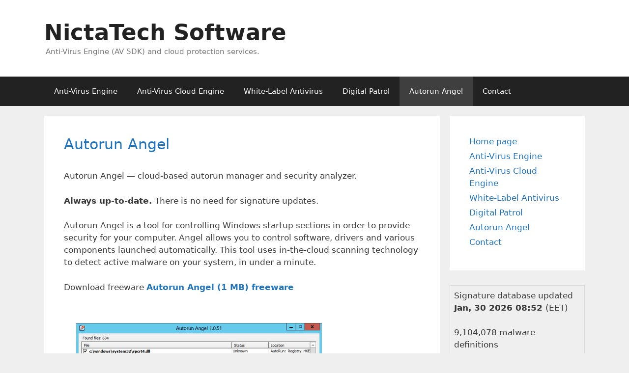

--- FILE ---
content_type: text/html; charset=UTF-8
request_url: https://www.nictasoft.com/autorun-angel
body_size: 2842
content:
<!DOCTYPE html>
<html lang="en-EN">

<head>
  <meta charset="UTF-8">
  <meta http-equiv="X-UA-Compatible" content="IE=Edge">
  <meta name="viewport" content="width=device-width, initial-scale=1, user-scalable=0">
  <meta name="generator" content="Bludit">

  <!-- Dynamic title tag -->
  <title>Autorun Angel | NictaTech Software</title>

  <!-- Dynamic description tag -->
  <meta name="description" content="">

  <!-- Include CSS Styles from this theme -->
  <link rel="stylesheet" type="text/css" href="https://www.nictasoft.com/bl-themes/andy/assets/css/all.min.css?version=3.15.0">
  <link rel="stylesheet" type="text/css" href="https://www.nictasoft.com/bl-themes/andy/assets/css/style.css?version=3.15.0">

  <!-- Load Bludit Plugins: Site head -->
  <link rel="canonical" href="https://www.nictasoft.com/autorun-angel"/>

</head>

<body class="home blog wp-embed-responsive right-sidebar nav-below-header fluid-header separate-containers active-footer-widgets-3 nav-aligned-left header-aligned-left dropdown-hover">
  <div class="wrapper">

    <!-- Load Bludit Plugins: Site Body Begin -->
     
    <!-- ------------------------------------ -->


    <!-- header -->
    <header id="masthead" class="site-header">
      <div class="inside-header grid-container grid-parent">
        <div class="site-branding">
          <h1 class="main-title" itemprop="headline">
            <a href="https://www.nictasoft.com" rel="home">
              NictaTech Software            </a>
          </h1>
          <p class="site-description" itemprop="description">
            Anti-Virus Engine (AV SDK) and cloud protection services.          </p>
        </div>
      </div>
    </header>
    <!-- -------->


    <!-- include navigation bar -->
    <nav id="site-navigation" class="main-navigation" itemtype="https://schema.org/SiteNavigationElement" itemscope>
  <div class="inside-navigation grid-container grid-parent">

    <button class="menu-toggle" aria-controls="primary-menu" aria-expanded="false">
      <span class="mobile-menu">Menu</span>
    </button>

    <div id="primary-menu" class="main-nav menu-wrapper">
        

          <ul class="menu sf-menu">
          <!-- Static pages -->
          
            <li >
              <a href="https://www.nictasoft.com/nicta-anti-virus-engine">Anti-Virus Engine</a>
            </li>

          
            <li >
              <a href="https://www.nictasoft.com/anti-virus-cloud-engine">Anti-Virus Cloud Engine</a>
            </li>

          
            <li >
              <a href="https://www.nictasoft.com/white-label-antivirus">White-Label Antivirus </a>
            </li>

          
            <li >
              <a href="https://www.nictasoft.com/digital-patrol">Digital Patrol</a>
            </li>

          
            <li class="current-menu-item">
              <a href="https://www.nictasoft.com/autorun-angel">Autorun Angel</a>
            </li>

          
            <li >
              <a href="https://www.nictasoft.com/contact">Contact</a>
            </li>

                  </ul>


        <!-- Social Networks -->
        <ul class="menu sf-menu social">
                    </ul>
      
    </div>
  </div>
</nav>    <!-- ---------------------- -->


    <div id="page" class="hfeed site grid-container container grid-parent">
      <div id="content" class="site-content">
        
        <div id="primary" class="content-area grid-parent mobile-grid-100 grid-75 tablet-grid-75">
  <main id="main" class="site-main">
    <article id="post-1" class="post-1 post type-post status-publish format-standard hentry category-1" itemtype="https://schema.org/CreativeWork" itemscope>
      <div class="inside-article">

        <header class="entry-header">

          <!-- Load Bludit Plugins: Page Begin -->
                    
          <!-- Cover Image -->
                      
          <h2 class="entry-title" itemprop="headline">
              <a href="https://www.nictasoft.com/autorun-angel" rel="bookmark">Autorun Angel</a>
          </h2>
            

          <!-- .entry-meta -->
        </header>
        <!-- .entry-header -->


        <div class="entry-summary" itemprop="text">
          <p>
              <!-- Full content -->
              <p>Autorun Angel — cloud-based autorun manager and security analyzer.</p>
<p><strong>Always up-to-date. </strong>There is no need for signature updates.</p>
<p>Autorun Angel is a tool for controlling Windows startup sections in order to provide security for your computer. Angel allows you to control software, drivers and various components launched automatically. This tool uses in-the-cloud scanning technology to detect active malware on your system, in under a minute.</p>
<p>Download freeware <strong><a href="https://www.nictasoft.com/ftp/aa10.exe">Autorun Angel (1 MB) freeware </a></strong></p>
<p><img src="https://www.nictasoft.com/images/autorun_angel_screen_2.gif" alt="" width="500" height="399"><strong></strong></p>
<p>Autorun Angel helps protect your computer from spyware (computer software that collects personal information about a user of a computer without their informed consent) and other malicious software.<strong></strong></p>
<p>Traditional antivirus works via a blacklist approach, identifying known bad files and responding accordingly. Angel — the reverse of that approach, whitelisting, identifies all known good items, and can identifying malware.<br>NictaTech Anti-virus Cloud Engine does not collect, process or store user's personal data.</p>
<p>This product powered on <a href="https://www.nictasoft.com/anti-virus-cloud-engine" target="_blank" rel="noopener">NictaTech Anti-Virus Cloud Engine</a>.</p>          </p>
        </div>
        <!-- .entry-summary -->

        
        <!-- .entry-meta -->
      </div>
      <!-- .inside-article -->
    </article>
    <!-- #post-## -->
  </main>
  <!-- #main -->
</div>


        <!-- right side bar include -->
        <div id="right-sidebar" class="widget-area grid-25 tablet-grid-25 grid-parent sidebar" itemtype="https://schema.org/WPSideBar" itemscope="">
          <div class="inside-right-sidebar">
            <div class="plugin plugin-static-pages"><div class="plugin-content"><ul><li><a href="https://www.nictasoft.com">Home page</a></li><li class="parent"><a href="https://www.nictasoft.com/nicta-anti-virus-engine">Anti-Virus Engine</a></li><li class="parent"><a href="https://www.nictasoft.com/anti-virus-cloud-engine">Anti-Virus Cloud Engine</a></li><li class="parent"><a href="https://www.nictasoft.com/white-label-antivirus">White-Label Antivirus </a></li><li class="parent"><a href="https://www.nictasoft.com/digital-patrol">Digital Patrol</a></li><li class="parent"><a href="https://www.nictasoft.com/autorun-angel">Autorun Angel</a></li><li class="parent"><a href="https://www.nictasoft.com/contact">Contact</a></li></ul></div></div>
<table cellspacing="1" cellpadding="5" width="100%" border="0">
<tbody> 
<tr> 
<td>
Signature database updated<br/> <b>Jan, 30 2026 08:52
 </b>(EET)<br/><br/>
9,104,078 malware definitions<br/>
Last update: <b>+50460</b> malware<br/>

</td>
</tr>
<tr> 
<td><a href="/viruslib/">Malware information</a><br><a href="/ace/malware-urls/">Malware URL feed</a><br><a href="/ace/">Internet threats</a></td>
</tr>
</tbody> 
</table>

          </div>
        </div>
        <!-- ---------------------- -->

      </div><!-- #content -->

    </div><!-- #page --> 
    
  </div><!-- .wrapper -->


  
  <div class="site-footer">
  <footer class="site-info">
    <div class="inside-site-info grid-container grid-parent">
      <div class="copyright-bar">
        <span class="copyright">
          Copyright © 2001 — 2025. 		  Powered by NictaTech Software
        </span>
        </div>
    </div>
  </footer>
</div>

<!-- Global site tag (gtag.js) - Google Analytics -->
<script async src="https://www.googletagmanager.com/gtag/js?id=UA-123784-2"></script>
<script>
  window.dataLayer = window.dataLayer || [];
  function gtag(){dataLayer.push(arguments);}
  gtag('js', new Date());

  gtag('config', 'UA-123784-2');
</script>


  <script  src="https://www.nictasoft.com/bl-themes/andy/assets/js/menu.min.js?version=3.15.0"></script>
<script  src="https://www.nictasoft.com/bl-themes/andy/assets/js/a11y.min.js?version=3.15.0"></script>

<script defer src="https://static.cloudflareinsights.com/beacon.min.js/vcd15cbe7772f49c399c6a5babf22c1241717689176015" integrity="sha512-ZpsOmlRQV6y907TI0dKBHq9Md29nnaEIPlkf84rnaERnq6zvWvPUqr2ft8M1aS28oN72PdrCzSjY4U6VaAw1EQ==" data-cf-beacon='{"version":"2024.11.0","token":"38622823eae04c8c9a08df0aa421ba01","r":1,"server_timing":{"name":{"cfCacheStatus":true,"cfEdge":true,"cfExtPri":true,"cfL4":true,"cfOrigin":true,"cfSpeedBrain":true},"location_startswith":null}}' crossorigin="anonymous"></script>
</body>
</html>